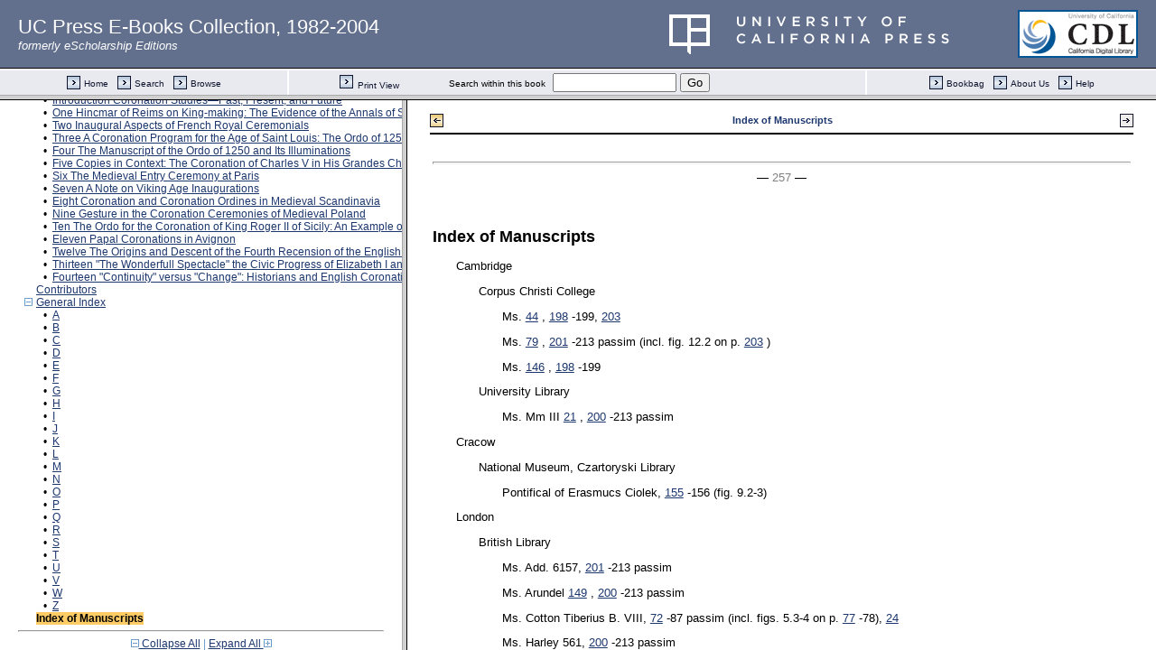

--- FILE ---
content_type: text/html;charset=UTF-8
request_url: https://publishing.cdlib.org/ucpressebooks/view?docId=ft367nb2f3&chunk.id=d0e18836&toc.depth=100&toc.id=&brand=ucpress
body_size: 1671
content:

<!DOCTYPE html
  PUBLIC "-//W3C//DTD XHTML 1.0 Frameset//EN" "http://www.w3.org/TR/xhtml1/DTD/xhtml1-frameset.dtd">
<html xmlns="http://www.w3.org/1999/xhtml" xml:lang="en" lang="en"><head><meta http-equiv="Content-Type" content="text/html; charset=UTF-8; charset=UTF-8" /><title>Coronations</title><script>
                  (function(i,s,o,g,r,a,m){i['GoogleAnalyticsObject']=r;i[r]=i[r]||function(){
                  (i[r].q=i[r].q||[]).push(arguments)},i[r].l=1*new Date();a=s.createElement(o),
                  m=s.getElementsByTagName(o)[0];a.async=1;a.src=g;m.parentNode.insertBefore(a,m)
                   })(window,document,'script','//www.google-analytics.com/analytics.js','ga');
 
                  ga('create', 'UA-70936315-1', 'auto');
                  ga('send', 'pageview');
               </script></head><frameset rows="105,*"><frame frameborder="1" scrolling="no" title="Navigation Bar" name="bbar" src="https://publishing.cdlib.org/ucpressebooks/view?docId=ft367nb2f3&amp;doc.view=bbar&amp;chunk.id=d0e18836&amp;toc.depth=100&amp;brand=ucpress" /><frameset cols="35%,65%"><frame frameborder="1" title="Table of Contents" name="toc" src="https://publishing.cdlib.org/ucpressebooks/view?docId=ft367nb2f3&amp;doc.view=toc&amp;chunk.id=d0e18836&amp;toc.depth=100&amp;toc.id=0&amp;brand=ucpress#X" /><frame frameborder="1" title="Content" name="content" src="https://publishing.cdlib.org/ucpressebooks/view?docId=ft367nb2f3&amp;doc.view=content&amp;chunk.id=d0e18836&amp;toc.depth=100&amp;anchor.id=0&amp;brand=ucpress" /></frameset><noframes><body><h1>Sorry, your browser doesn't support frames...</h1></body></noframes></frameset></html>

--- FILE ---
content_type: text/html;charset=UTF-8
request_url: https://publishing.cdlib.org/ucpressebooks/view?docId=ft367nb2f3&doc.view=toc&chunk.id=d0e18836&toc.depth=100&toc.id=0&brand=ucpress
body_size: 40035
content:

<!DOCTYPE html
  PUBLIC "-//W3C//DTD XHTML 1.0 Transitional//EN" "http://www.w3.org/TR/xhtml1/DTD/xhtml1-transitional.dtd">
<html xmlns="http://www.w3.org/1999/xhtml" xml:lang="en" lang="en"><head><meta http-equiv="Content-Type" content="text/html; charset=UTF-8; charset=UTF-8" /><title>Coronations</title><link href="css/eschol/escholarship-combined.css" rel="stylesheet" type="text/css" /></head><body><div class="toc"><table xmlns:xtf="http://cdlib.org/xtf"><tr><td height="25"><b><a class="booktitle" href="https://publishing.cdlib.org/ucpressebooks/view?docId=ft367nb2f3;brand=ucpress" target="_top">Coronations</a></b></td></tr></table><hr xmlns:xtf="http://cdlib.org/xtf" /><table xmlns:xtf="http://cdlib.org/xtf" border="0" cellpadding="0" cellspacing="0" width="820"><tr><td width="1"> </td><td width="15"> </td><td align="left" valign="top" width="700"><a href="https://publishing.cdlib.org/ucpressebooks/view?docId=ft367nb2f3&amp;chunk.id=d0e27&amp;toc.depth=100&amp;toc.id=&amp;brand=ucpress" target="_top">Preface</a></td></tr></table><br xmlns:xtf="http://cdlib.org/xtf" /><table xmlns:xtf="http://cdlib.org/xtf" border="0" cellpadding="0" cellspacing="0" width="820"><tr><td width="1"> </td><td width="15"> </td><td align="left" valign="top" width="700"><a href="https://publishing.cdlib.org/ucpressebooks/view?docId=ft367nb2f3&amp;chunk.id=d0e63&amp;toc.depth=100&amp;toc.id=&amp;brand=ucpress" target="_top">Introduction  Coronation Studies—Past, Present, and Future</a></td></tr></table><table xmlns:xtf="http://cdlib.org/xtf" border="0" cellpadding="0" cellspacing="0" width="820"><tr><td width="1"> </td><td width="15" align="center"><a href="https://publishing.cdlib.org/ucpressebooks/view?docId=ft367nb2f3&amp;chunk.id=d0e18836&amp;toc.id=&amp;brand=ucpress" target="_top"><img src="https://publishing.cdlib.org/ucpressebooks/icons/eschol/i_colpse.gif" border="0" alt="collapse section" /></a></td><td align="left" valign="top" width="700"><a href="https://publishing.cdlib.org/ucpressebooks/view?docId=ft367nb2f3&amp;chunk.id=d0e703&amp;toc.depth=100&amp;toc.id=d0e703&amp;brand=ucpress" target="_top">One  Hincmar of Reims on King-making: The Evidence of the Annals of St. Bertin, 861–882</a></td></tr></table><table xmlns:xtf="http://cdlib.org/xtf" border="0" cellpadding="0" cellspacing="0" width="820"><tr><td width="20"> </td><td width="15" align="center">•</td><td align="left" valign="top" width="700"><a href="https://publishing.cdlib.org/ucpressebooks/view?docId=ft367nb2f3&amp;chunk.id=d0e825&amp;toc.depth=100&amp;toc.id=d0e703&amp;brand=ucpress" target="_top">The Attempted Setting Up of Carloman as King in 873</a></td></tr></table><table xmlns:xtf="http://cdlib.org/xtf" border="0" cellpadding="0" cellspacing="0" width="820"><tr><td width="20"> </td><td width="15" align="center">•</td><td align="left" valign="top" width="700"><a href="https://publishing.cdlib.org/ucpressebooks/view?docId=ft367nb2f3&amp;chunk.id=d0e872&amp;toc.depth=100&amp;toc.id=d0e703&amp;brand=ucpress" target="_top">The Royal Consecrations of Louis III and Carloman</a></td></tr></table><table xmlns:xtf="http://cdlib.org/xtf" border="0" cellpadding="0" cellspacing="0" width="820"><tr><td width="20"> </td><td width="15" align="center">•</td><td align="left" valign="top" width="700"><a href="https://publishing.cdlib.org/ucpressebooks/view?docId=ft367nb2f3&amp;chunk.id=d0e908&amp;toc.depth=100&amp;toc.id=d0e703&amp;brand=ucpress" target="_top">Boso's Consecration, 879</a></td></tr></table><table xmlns:xtf="http://cdlib.org/xtf" border="0" cellpadding="0" cellspacing="0" width="820"><tr><td width="20"> </td><td width="15" align="center">•</td><td align="left" valign="top" width="700"><a href="https://publishing.cdlib.org/ucpressebooks/view?docId=ft367nb2f3&amp;chunk.id=d0e937&amp;toc.depth=100&amp;toc.id=d0e703&amp;brand=ucpress" target="_top">The King-Making of Charles the Bald in Lotharingia, 869</a></td></tr></table><table xmlns:xtf="http://cdlib.org/xtf" border="0" cellpadding="0" cellspacing="0" width="820"><tr><td width="20"> </td><td width="15" align="center">•</td><td align="left" valign="top" width="700"><a href="https://publishing.cdlib.org/ucpressebooks/view?docId=ft367nb2f3&amp;chunk.id=d0e1530&amp;toc.depth=100&amp;toc.id=d0e703&amp;brand=ucpress" target="_top">Appendix</a></td></tr></table><table xmlns:xtf="http://cdlib.org/xtf" border="0" cellpadding="0" cellspacing="0" width="820"><tr><td width="1"> </td><td width="15" align="center"><a href="https://publishing.cdlib.org/ucpressebooks/view?docId=ft367nb2f3&amp;chunk.id=d0e18836&amp;toc.id=&amp;brand=ucpress" target="_top"><img src="https://publishing.cdlib.org/ucpressebooks/icons/eschol/i_colpse.gif" border="0" alt="collapse section" /></a></td><td align="left" valign="top" width="700"><a href="https://publishing.cdlib.org/ucpressebooks/view?docId=ft367nb2f3&amp;chunk.id=d0e1601&amp;toc.depth=100&amp;toc.id=d0e1601&amp;brand=ucpress" target="_top">Two  Inaugural Aspects of French Royal Ceremonials</a></td></tr></table><table xmlns:xtf="http://cdlib.org/xtf" border="0" cellpadding="0" cellspacing="0" width="820"><tr><td width="20"> </td><td width="15" align="center">•</td><td align="left" valign="top" width="700"><a href="https://publishing.cdlib.org/ucpressebooks/view?docId=ft367nb2f3&amp;chunk.id=d0e1633&amp;toc.depth=100&amp;toc.id=d0e1601&amp;brand=ucpress" target="_top">Coronation</a></td></tr></table><table xmlns:xtf="http://cdlib.org/xtf" border="0" cellpadding="0" cellspacing="0" width="820"><tr><td width="20"> </td><td width="15" align="center">•</td><td align="left" valign="top" width="700"><a href="https://publishing.cdlib.org/ucpressebooks/view?docId=ft367nb2f3&amp;chunk.id=d0e1675&amp;toc.depth=100&amp;toc.id=d0e1601&amp;brand=ucpress" target="_top">Funeral</a></td></tr></table><table xmlns:xtf="http://cdlib.org/xtf" border="0" cellpadding="0" cellspacing="0" width="820"><tr><td width="20"> </td><td width="15" align="center">•</td><td align="left" valign="top" width="700"><a href="https://publishing.cdlib.org/ucpressebooks/view?docId=ft367nb2f3&amp;chunk.id=d0e1733&amp;toc.depth=100&amp;toc.id=d0e1601&amp;brand=ucpress" target="_top">Entrée</a></td></tr></table><table xmlns:xtf="http://cdlib.org/xtf" border="0" cellpadding="0" cellspacing="0" width="820"><tr><td width="20"> </td><td width="15" align="center">•</td><td align="left" valign="top" width="700"><a href="https://publishing.cdlib.org/ucpressebooks/view?docId=ft367nb2f3&amp;chunk.id=d0e1766&amp;toc.depth=100&amp;toc.id=d0e1601&amp;brand=ucpress" target="_top">Lit De Justice</a></td></tr></table><table xmlns:xtf="http://cdlib.org/xtf" border="0" cellpadding="0" cellspacing="0" width="820"><tr><td width="1"> </td><td width="15"> </td><td align="left" valign="top" width="700"><a href="https://publishing.cdlib.org/ucpressebooks/view?docId=ft367nb2f3&amp;chunk.id=d0e1964&amp;toc.depth=100&amp;toc.id=&amp;brand=ucpress" target="_top">Three  A Coronation Program for the Age of Saint Louis: The Ordo of 1250</a></td></tr></table><table xmlns:xtf="http://cdlib.org/xtf" border="0" cellpadding="0" cellspacing="0" width="820"><tr><td width="1"> </td><td width="15"> </td><td align="left" valign="top" width="700"><a href="https://publishing.cdlib.org/ucpressebooks/view?docId=ft367nb2f3&amp;chunk.id=d0e2362&amp;toc.depth=100&amp;toc.id=&amp;brand=ucpress" target="_top">Four  The Manuscript of the Ordo of 1250 and Its Illuminations</a></td></tr></table><table xmlns:xtf="http://cdlib.org/xtf" border="0" cellpadding="0" cellspacing="0" width="820"><tr><td width="1"> </td><td width="15"> </td><td align="left" valign="top" width="700"><a href="https://publishing.cdlib.org/ucpressebooks/view?docId=ft367nb2f3&amp;chunk.id=d0e2652&amp;toc.depth=100&amp;toc.id=&amp;brand=ucpress" target="_top">Five  Copies in Context: The Coronation of Charles V in His Grandes Chroniques de France</a></td></tr></table><table xmlns:xtf="http://cdlib.org/xtf" border="0" cellpadding="0" cellspacing="0" width="820"><tr><td width="1"> </td><td width="15" align="center"><a href="https://publishing.cdlib.org/ucpressebooks/view?docId=ft367nb2f3&amp;chunk.id=d0e18836&amp;toc.id=&amp;brand=ucpress" target="_top"><img src="https://publishing.cdlib.org/ucpressebooks/icons/eschol/i_colpse.gif" border="0" alt="collapse section" /></a></td><td align="left" valign="top" width="700"><a href="https://publishing.cdlib.org/ucpressebooks/view?docId=ft367nb2f3&amp;chunk.id=d0e3334&amp;toc.depth=100&amp;toc.id=d0e3334&amp;brand=ucpress" target="_top">Six  The Medieval Entry Ceremony at Paris</a></td></tr></table><table xmlns:xtf="http://cdlib.org/xtf" border="0" cellpadding="0" cellspacing="0" width="820"><tr><td width="20"> </td><td width="15" align="center">•</td><td align="left" valign="top" width="700"><a href="https://publishing.cdlib.org/ucpressebooks/view?docId=ft367nb2f3&amp;chunk.id=d0e4617&amp;toc.depth=100&amp;toc.id=d0e3334&amp;brand=ucpress" target="_top">Ceremonial and Symbols</a></td></tr></table><table xmlns:xtf="http://cdlib.org/xtf" border="0" cellpadding="0" cellspacing="0" width="820"><tr><td width="20"> </td><td width="15" align="center">•</td><td align="left" valign="top" width="700"><a href="https://publishing.cdlib.org/ucpressebooks/view?docId=ft367nb2f3&amp;chunk.id=d0e5328&amp;toc.depth=100&amp;toc.id=d0e3334&amp;brand=ucpress" target="_top">The Entry Ceremony and Medieval Constitutionalism</a></td></tr></table><table xmlns:xtf="http://cdlib.org/xtf" border="0" cellpadding="0" cellspacing="0" width="820"><tr><td width="1"> </td><td width="15"> </td><td align="left" valign="top" width="700"><a href="https://publishing.cdlib.org/ucpressebooks/view?docId=ft367nb2f3&amp;chunk.id=d0e5872&amp;toc.depth=100&amp;toc.id=&amp;brand=ucpress" target="_top">Seven  A Note on Viking Age Inaugurations</a></td></tr></table><table xmlns:xtf="http://cdlib.org/xtf" border="0" cellpadding="0" cellspacing="0" width="820"><tr><td width="1"> </td><td width="15" align="center"><a href="https://publishing.cdlib.org/ucpressebooks/view?docId=ft367nb2f3&amp;chunk.id=d0e18836&amp;toc.id=&amp;brand=ucpress" target="_top"><img src="https://publishing.cdlib.org/ucpressebooks/icons/eschol/i_colpse.gif" border="0" alt="collapse section" /></a></td><td align="left" valign="top" width="700"><a href="https://publishing.cdlib.org/ucpressebooks/view?docId=ft367nb2f3&amp;chunk.id=d0e6143&amp;toc.depth=100&amp;toc.id=d0e6143&amp;brand=ucpress" target="_top">Eight  Coronation and Coronation Ordines in Medieval Scandinavia</a></td></tr></table><table xmlns:xtf="http://cdlib.org/xtf" border="0" cellpadding="0" cellspacing="0" width="820"><tr><td width="20"> </td><td width="15" align="center">•</td><td align="left" valign="top" width="700"><a href="https://publishing.cdlib.org/ucpressebooks/view?docId=ft367nb2f3&amp;chunk.id=d0e6163&amp;toc.depth=100&amp;toc.id=d0e6143&amp;brand=ucpress" target="_top">Norway</a></td></tr></table><table xmlns:xtf="http://cdlib.org/xtf" border="0" cellpadding="0" cellspacing="0" width="820"><tr><td width="20"> </td><td width="15" align="center">•</td><td align="left" valign="top" width="700"><a href="https://publishing.cdlib.org/ucpressebooks/view?docId=ft367nb2f3&amp;chunk.id=d0e6376&amp;toc.depth=100&amp;toc.id=d0e6143&amp;brand=ucpress" target="_top">Denmark</a></td></tr></table><table xmlns:xtf="http://cdlib.org/xtf" border="0" cellpadding="0" cellspacing="0" width="820"><tr><td width="20"> </td><td width="15" align="center">•</td><td align="left" valign="top" width="700"><a href="https://publishing.cdlib.org/ucpressebooks/view?docId=ft367nb2f3&amp;chunk.id=d0e6695&amp;toc.depth=100&amp;toc.id=d0e6143&amp;brand=ucpress" target="_top">Sweden</a></td></tr></table><table xmlns:xtf="http://cdlib.org/xtf" border="0" cellpadding="0" cellspacing="0" width="820"><tr><td width="20"> </td><td width="15" align="center">•</td><td align="left" valign="top" width="700"><a href="https://publishing.cdlib.org/ucpressebooks/view?docId=ft367nb2f3&amp;chunk.id=d0e6898&amp;toc.depth=100&amp;toc.id=d0e6143&amp;brand=ucpress" target="_top">Summary</a></td></tr></table><table xmlns:xtf="http://cdlib.org/xtf" border="0" cellpadding="0" cellspacing="0" width="820"><tr><td width="1"> </td><td width="15"> </td><td align="left" valign="top" width="700"><a href="https://publishing.cdlib.org/ucpressebooks/view?docId=ft367nb2f3&amp;chunk.id=d0e7775&amp;toc.depth=100&amp;toc.id=&amp;brand=ucpress" target="_top">Nine  Gesture in the Coronation Ceremonies of Medieval Poland</a></td></tr></table><table xmlns:xtf="http://cdlib.org/xtf" border="0" cellpadding="0" cellspacing="0" width="820"><tr><td width="1"> </td><td width="15" align="center"><a href="https://publishing.cdlib.org/ucpressebooks/view?docId=ft367nb2f3&amp;chunk.id=d0e18836&amp;toc.id=&amp;brand=ucpress" target="_top"><img src="https://publishing.cdlib.org/ucpressebooks/icons/eschol/i_colpse.gif" border="0" alt="collapse section" /></a></td><td align="left" valign="top" width="700"><a href="https://publishing.cdlib.org/ucpressebooks/view?docId=ft367nb2f3&amp;chunk.id=d0e8191&amp;toc.depth=100&amp;toc.id=d0e8191&amp;brand=ucpress" target="_top">Ten  The Ordo for the Coronation of King Roger II of Sicily: An Example of Dating from Internal Evidence</a></td></tr></table><table xmlns:xtf="http://cdlib.org/xtf" border="0" cellpadding="0" cellspacing="0" width="820"><tr><td width="20"> </td><td width="15" align="center">•</td><td align="left" valign="top" width="700"><a href="https://publishing.cdlib.org/ucpressebooks/view?docId=ft367nb2f3&amp;chunk.id=d0e8200&amp;toc.depth=100&amp;toc.id=d0e8191&amp;brand=ucpress" target="_top">The Manuscripts</a></td></tr></table><table xmlns:xtf="http://cdlib.org/xtf" border="0" cellpadding="0" cellspacing="0" width="820"><tr><td width="20"> </td><td width="15" align="center">•</td><td align="left" valign="top" width="700"><a href="https://publishing.cdlib.org/ucpressebooks/view?docId=ft367nb2f3&amp;chunk.id=d0e8287&amp;toc.depth=100&amp;toc.id=d0e8191&amp;brand=ucpress" target="_top">The Ordo</a></td></tr></table><table xmlns:xtf="http://cdlib.org/xtf" border="0" cellpadding="0" cellspacing="0" width="820"><tr><td width="20"> </td><td width="15" align="center">•</td><td align="left" valign="top" width="700"><a href="https://publishing.cdlib.org/ucpressebooks/view?docId=ft367nb2f3&amp;chunk.id=d0e8357&amp;toc.depth=100&amp;toc.id=d0e8191&amp;brand=ucpress" target="_top">The Edition</a></td></tr></table><table xmlns:xtf="http://cdlib.org/xtf" border="0" cellpadding="0" cellspacing="0" width="820"><tr><td width="20"> </td><td width="15" align="center"><a href="https://publishing.cdlib.org/ucpressebooks/view?docId=ft367nb2f3&amp;chunk.id=d0e18836&amp;toc.id=d0e8191&amp;brand=ucpress" target="_top"><img src="https://publishing.cdlib.org/ucpressebooks/icons/eschol/i_colpse.gif" border="0" alt="collapse section" /></a></td><td align="left" valign="top" width="700"><a href="https://publishing.cdlib.org/ucpressebooks/view?docId=ft367nb2f3&amp;chunk.id=d0e8500&amp;toc.depth=100&amp;toc.id=d0e8500&amp;brand=ucpress" target="_top">Appendix</a></td></tr></table><table xmlns:xtf="http://cdlib.org/xtf" border="0" cellpadding="0" cellspacing="0" width="820"><tr><td width="40"> </td><td width="15" align="center">•</td><td align="left" valign="top" width="700"><a href="https://publishing.cdlib.org/ucpressebooks/view?docId=ft367nb2f3&amp;chunk.id=d0e8503&amp;toc.depth=100&amp;toc.id=d0e8500&amp;brand=ucpress" target="_top">Incipit Ordo Ad Regema Benedicendum, Quando Novus A Clero Et Populo Sublimaturb In Regnum.</a></td></tr></table><table xmlns:xtf="http://cdlib.org/xtf" border="0" cellpadding="0" cellspacing="0" width="820"><tr><td width="1"> </td><td width="15"> </td><td align="left" valign="top" width="700"><a href="https://publishing.cdlib.org/ucpressebooks/view?docId=ft367nb2f3&amp;chunk.id=d0e9522&amp;toc.depth=100&amp;toc.id=&amp;brand=ucpress" target="_top">Eleven  Papal Coronations in Avignon</a></td></tr></table><table xmlns:xtf="http://cdlib.org/xtf" border="0" cellpadding="0" cellspacing="0" width="820"><tr><td width="1"> </td><td width="15" align="center"><a href="https://publishing.cdlib.org/ucpressebooks/view?docId=ft367nb2f3&amp;chunk.id=d0e18836&amp;toc.id=&amp;brand=ucpress" target="_top"><img src="https://publishing.cdlib.org/ucpressebooks/icons/eschol/i_colpse.gif" border="0" alt="collapse section" /></a></td><td align="left" valign="top" width="700"><a href="https://publishing.cdlib.org/ucpressebooks/view?docId=ft367nb2f3&amp;chunk.id=d0e10405&amp;toc.depth=100&amp;toc.id=d0e10405&amp;brand=ucpress" target="_top">Twelve  The Origins and Descent of the Fourth Recension of the English Coronation</a></td></tr></table><table xmlns:xtf="http://cdlib.org/xtf" border="0" cellpadding="0" cellspacing="0" width="820"><tr><td width="20"> </td><td width="15" align="center">•</td><td align="left" valign="top" width="700"><a href="https://publishing.cdlib.org/ucpressebooks/view?docId=ft367nb2f3&amp;chunk.id=d0e10670&amp;toc.depth=100&amp;toc.id=d0e10405&amp;brand=ucpress" target="_top">Recension I</a></td></tr></table><table xmlns:xtf="http://cdlib.org/xtf" border="0" cellpadding="0" cellspacing="0" width="820"><tr><td width="20"> </td><td width="15" align="center">•</td><td align="left" valign="top" width="700"><a href="https://publishing.cdlib.org/ucpressebooks/view?docId=ft367nb2f3&amp;chunk.id=d0e10681&amp;toc.depth=100&amp;toc.id=d0e10405&amp;brand=ucpress" target="_top">Recension II</a></td></tr></table><table xmlns:xtf="http://cdlib.org/xtf" border="0" cellpadding="0" cellspacing="0" width="820"><tr><td width="20"> </td><td width="15" align="center">•</td><td align="left" valign="top" width="700"><a href="https://publishing.cdlib.org/ucpressebooks/view?docId=ft367nb2f3&amp;chunk.id=d0e10713&amp;toc.depth=100&amp;toc.id=d0e10405&amp;brand=ucpress" target="_top">Recension III</a></td></tr></table><table xmlns:xtf="http://cdlib.org/xtf" border="0" cellpadding="0" cellspacing="0" width="820"><tr><td width="20"> </td><td width="15" align="center">•</td><td align="left" valign="top" width="700"><a href="https://publishing.cdlib.org/ucpressebooks/view?docId=ft367nb2f3&amp;chunk.id=d0e10757&amp;toc.depth=100&amp;toc.id=d0e10405&amp;brand=ucpress" target="_top">Recension IV</a></td></tr></table><table xmlns:xtf="http://cdlib.org/xtf" border="0" cellpadding="0" cellspacing="0" width="820"><tr><td width="1"> </td><td width="15"> </td><td align="left" valign="top" width="700"><a href="https://publishing.cdlib.org/ucpressebooks/view?docId=ft367nb2f3&amp;chunk.id=d0e12844&amp;toc.depth=100&amp;toc.id=&amp;brand=ucpress" target="_top">Thirteen  "The Wonderfull Spectacle" the Civic Progress of Elizabeth I and the Troublesome Coronation</a></td></tr></table><table xmlns:xtf="http://cdlib.org/xtf" border="0" cellpadding="0" cellspacing="0" width="820"><tr><td width="1"> </td><td width="15" align="center"><a href="https://publishing.cdlib.org/ucpressebooks/view?docId=ft367nb2f3&amp;chunk.id=d0e18836&amp;toc.id=&amp;brand=ucpress" target="_top"><img src="https://publishing.cdlib.org/ucpressebooks/icons/eschol/i_colpse.gif" border="0" alt="collapse section" /></a></td><td align="left" valign="top" width="700"><a href="https://publishing.cdlib.org/ucpressebooks/view?docId=ft367nb2f3&amp;chunk.id=d0e13274&amp;toc.depth=100&amp;toc.id=d0e13274&amp;brand=ucpress" target="_top">Fourteen  "Continuity" versus "Change": Historians and English Coronations of the Medieval and Early Modern Periods</a></td></tr></table><table xmlns:xtf="http://cdlib.org/xtf" border="0" cellpadding="0" cellspacing="0" width="820"><tr><td width="20"> </td><td width="15" align="center">•</td><td align="left" valign="top" width="700"><a href="https://publishing.cdlib.org/ucpressebooks/view?docId=ft367nb2f3&amp;chunk.id=d0e13283&amp;toc.depth=100&amp;toc.id=d0e13274&amp;brand=ucpress" target="_top">The Henry Bradshaw Circle</a></td></tr></table><table xmlns:xtf="http://cdlib.org/xtf" border="0" cellpadding="0" cellspacing="0" width="820"><tr><td width="20"> </td><td width="15" align="center">•</td><td align="left" valign="top" width="700"><a href="https://publishing.cdlib.org/ucpressebooks/view?docId=ft367nb2f3&amp;chunk.id=d0e13431&amp;toc.depth=100&amp;toc.id=d0e13274&amp;brand=ucpress" target="_top">The Coronation and Kingship</a></td></tr></table><table xmlns:xtf="http://cdlib.org/xtf" border="0" cellpadding="0" cellspacing="0" width="820"><tr><td width="20"> </td><td width="15" align="center">•</td><td align="left" valign="top" width="700"><a href="https://publishing.cdlib.org/ucpressebooks/view?docId=ft367nb2f3&amp;chunk.id=d0e13491&amp;toc.depth=100&amp;toc.id=d0e13274&amp;brand=ucpress" target="_top">The Coronation and Legitimation</a></td></tr></table><br xmlns:xtf="http://cdlib.org/xtf" /><table xmlns:xtf="http://cdlib.org/xtf" border="0" cellpadding="0" cellspacing="0" width="820"><tr><td width="1"> </td><td width="15" align="center"><a href="https://publishing.cdlib.org/ucpressebooks/view?docId=ft367nb2f3&amp;chunk.id=d0e18836&amp;toc.id=&amp;brand=ucpress" target="_top"><img src="https://publishing.cdlib.org/ucpressebooks/icons/eschol/i_colpse.gif" border="0" alt="collapse section" /></a></td><td align="left" valign="top" width="700"><a href="https://publishing.cdlib.org/ucpressebooks/view?docId=ft367nb2f3&amp;chunk.id=endnotes&amp;toc.depth=100&amp;toc.id=endnotes&amp;brand=ucpress" target="_top">Notes</a></td></tr></table><table xmlns:xtf="http://cdlib.org/xtf" border="0" cellpadding="0" cellspacing="0" width="820"><tr><td width="20"> </td><td width="15" align="center">•</td><td align="left" valign="top" width="700"><a href="https://publishing.cdlib.org/ucpressebooks/view?docId=ft367nb2f3&amp;chunk.id=nsd0e63&amp;toc.depth=100&amp;toc.id=endnotes&amp;brand=ucpress" target="_top">Introduction Coronation Studies—Past, Present, and Future</a></td></tr></table><table xmlns:xtf="http://cdlib.org/xtf" border="0" cellpadding="0" cellspacing="0" width="820"><tr><td width="20"> </td><td width="15" align="center">•</td><td align="left" valign="top" width="700"><a href="https://publishing.cdlib.org/ucpressebooks/view?docId=ft367nb2f3&amp;chunk.id=nsd0e703&amp;toc.depth=100&amp;toc.id=endnotes&amp;brand=ucpress" target="_top">One Hincmar of Reims on King-making: The Evidence of the Annals of St. Bertin, 861–882</a></td></tr></table><table xmlns:xtf="http://cdlib.org/xtf" border="0" cellpadding="0" cellspacing="0" width="820"><tr><td width="20"> </td><td width="15" align="center">•</td><td align="left" valign="top" width="700"><a href="https://publishing.cdlib.org/ucpressebooks/view?docId=ft367nb2f3&amp;chunk.id=nsd0e1601&amp;toc.depth=100&amp;toc.id=endnotes&amp;brand=ucpress" target="_top">Two Inaugural Aspects of French Royal Ceremonials</a></td></tr></table><table xmlns:xtf="http://cdlib.org/xtf" border="0" cellpadding="0" cellspacing="0" width="820"><tr><td width="20"> </td><td width="15" align="center">•</td><td align="left" valign="top" width="700"><a href="https://publishing.cdlib.org/ucpressebooks/view?docId=ft367nb2f3&amp;chunk.id=nsd0e1964&amp;toc.depth=100&amp;toc.id=endnotes&amp;brand=ucpress" target="_top">Three A Coronation Program for the Age of Saint Louis: The Ordo of 1250</a></td></tr></table><table xmlns:xtf="http://cdlib.org/xtf" border="0" cellpadding="0" cellspacing="0" width="820"><tr><td width="20"> </td><td width="15" align="center">•</td><td align="left" valign="top" width="700"><a href="https://publishing.cdlib.org/ucpressebooks/view?docId=ft367nb2f3&amp;chunk.id=nsd0e2362&amp;toc.depth=100&amp;toc.id=endnotes&amp;brand=ucpress" target="_top">Four The Manuscript of the Ordo of 1250 and Its Illuminations</a></td></tr></table><table xmlns:xtf="http://cdlib.org/xtf" border="0" cellpadding="0" cellspacing="0" width="820"><tr><td width="20"> </td><td width="15" align="center">•</td><td align="left" valign="top" width="700"><a href="https://publishing.cdlib.org/ucpressebooks/view?docId=ft367nb2f3&amp;chunk.id=nsd0e2652&amp;toc.depth=100&amp;toc.id=endnotes&amp;brand=ucpress" target="_top">Five Copies in Context: The Coronation of Charles V in His Grandes Chroniques de France</a></td></tr></table><table xmlns:xtf="http://cdlib.org/xtf" border="0" cellpadding="0" cellspacing="0" width="820"><tr><td width="20"> </td><td width="15" align="center">•</td><td align="left" valign="top" width="700"><a href="https://publishing.cdlib.org/ucpressebooks/view?docId=ft367nb2f3&amp;chunk.id=nsd0e3334&amp;toc.depth=100&amp;toc.id=endnotes&amp;brand=ucpress" target="_top">Six The Medieval Entry Ceremony at Paris</a></td></tr></table><table xmlns:xtf="http://cdlib.org/xtf" border="0" cellpadding="0" cellspacing="0" width="820"><tr><td width="20"> </td><td width="15" align="center">•</td><td align="left" valign="top" width="700"><a href="https://publishing.cdlib.org/ucpressebooks/view?docId=ft367nb2f3&amp;chunk.id=nsd0e5872&amp;toc.depth=100&amp;toc.id=endnotes&amp;brand=ucpress" target="_top">Seven A Note on Viking Age Inaugurations</a></td></tr></table><table xmlns:xtf="http://cdlib.org/xtf" border="0" cellpadding="0" cellspacing="0" width="820"><tr><td width="20"> </td><td width="15" align="center">•</td><td align="left" valign="top" width="700"><a href="https://publishing.cdlib.org/ucpressebooks/view?docId=ft367nb2f3&amp;chunk.id=nsd0e6143&amp;toc.depth=100&amp;toc.id=endnotes&amp;brand=ucpress" target="_top">Eight Coronation and Coronation Ordines in Medieval Scandinavia</a></td></tr></table><table xmlns:xtf="http://cdlib.org/xtf" border="0" cellpadding="0" cellspacing="0" width="820"><tr><td width="20"> </td><td width="15" align="center">•</td><td align="left" valign="top" width="700"><a href="https://publishing.cdlib.org/ucpressebooks/view?docId=ft367nb2f3&amp;chunk.id=nsd0e7775&amp;toc.depth=100&amp;toc.id=endnotes&amp;brand=ucpress" target="_top">Nine Gesture in the Coronation Ceremonies of Medieval Poland</a></td></tr></table><table xmlns:xtf="http://cdlib.org/xtf" border="0" cellpadding="0" cellspacing="0" width="820"><tr><td width="20"> </td><td width="15" align="center">•</td><td align="left" valign="top" width="700"><a href="https://publishing.cdlib.org/ucpressebooks/view?docId=ft367nb2f3&amp;chunk.id=nsd0e8191&amp;toc.depth=100&amp;toc.id=endnotes&amp;brand=ucpress" target="_top">Ten The Ordo for the Coronation of King Roger II of Sicily: An Example of Dating from Internal Evidence</a></td></tr></table><table xmlns:xtf="http://cdlib.org/xtf" border="0" cellpadding="0" cellspacing="0" width="820"><tr><td width="20"> </td><td width="15" align="center">•</td><td align="left" valign="top" width="700"><a href="https://publishing.cdlib.org/ucpressebooks/view?docId=ft367nb2f3&amp;chunk.id=nsd0e9522&amp;toc.depth=100&amp;toc.id=endnotes&amp;brand=ucpress" target="_top">Eleven Papal Coronations in Avignon</a></td></tr></table><table xmlns:xtf="http://cdlib.org/xtf" border="0" cellpadding="0" cellspacing="0" width="820"><tr><td width="20"> </td><td width="15" align="center">•</td><td align="left" valign="top" width="700"><a href="https://publishing.cdlib.org/ucpressebooks/view?docId=ft367nb2f3&amp;chunk.id=nsd0e10405&amp;toc.depth=100&amp;toc.id=endnotes&amp;brand=ucpress" target="_top">Twelve The Origins and Descent of the Fourth Recension of the English Coronation</a></td></tr></table><table xmlns:xtf="http://cdlib.org/xtf" border="0" cellpadding="0" cellspacing="0" width="820"><tr><td width="20"> </td><td width="15" align="center">•</td><td align="left" valign="top" width="700"><a href="https://publishing.cdlib.org/ucpressebooks/view?docId=ft367nb2f3&amp;chunk.id=nsd0e12844&amp;toc.depth=100&amp;toc.id=endnotes&amp;brand=ucpress" target="_top">Thirteen "The Wonderfull Spectacle" the Civic Progress of Elizabeth I and the Troublesome Coronation</a></td></tr></table><table xmlns:xtf="http://cdlib.org/xtf" border="0" cellpadding="0" cellspacing="0" width="820"><tr><td width="20"> </td><td width="15" align="center">•</td><td align="left" valign="top" width="700"><a href="https://publishing.cdlib.org/ucpressebooks/view?docId=ft367nb2f3&amp;chunk.id=nsd0e13274&amp;toc.depth=100&amp;toc.id=endnotes&amp;brand=ucpress" target="_top">Fourteen "Continuity" versus "Change": Historians and English Coronations of the Medieval and Early Modern Periods</a></td></tr></table><table xmlns:xtf="http://cdlib.org/xtf" border="0" cellpadding="0" cellspacing="0" width="820"><tr><td width="1"> </td><td width="15"> </td><td align="left" valign="top" width="700"><a href="https://publishing.cdlib.org/ucpressebooks/view?docId=ft367nb2f3&amp;chunk.id=d0e13749&amp;toc.depth=100&amp;toc.id=&amp;brand=ucpress" target="_top">Contributors</a></td></tr></table><table xmlns:xtf="http://cdlib.org/xtf" border="0" cellpadding="0" cellspacing="0" width="820"><tr><td width="1"> </td><td width="15" align="center"><a href="https://publishing.cdlib.org/ucpressebooks/view?docId=ft367nb2f3&amp;chunk.id=d0e18836&amp;toc.id=&amp;brand=ucpress" target="_top"><img src="https://publishing.cdlib.org/ucpressebooks/icons/eschol/i_colpse.gif" border="0" alt="collapse section" /></a></td><td align="left" valign="top" width="700"><a href="https://publishing.cdlib.org/ucpressebooks/view?docId=ft367nb2f3&amp;chunk.id=d0e13814&amp;toc.depth=100&amp;toc.id=d0e13814&amp;brand=ucpress" target="_top">General Index</a></td></tr></table><table xmlns:xtf="http://cdlib.org/xtf" border="0" cellpadding="0" cellspacing="0" width="820"><tr><td width="20"> </td><td width="15" align="center">•</td><td align="left" valign="top" width="700"><a href="https://publishing.cdlib.org/ucpressebooks/view?docId=ft367nb2f3&amp;chunk.id=d0e13817&amp;toc.depth=100&amp;toc.id=d0e13814&amp;brand=ucpress" target="_top">A</a></td></tr></table><table xmlns:xtf="http://cdlib.org/xtf" border="0" cellpadding="0" cellspacing="0" width="820"><tr><td width="20"> </td><td width="15" align="center">•</td><td align="left" valign="top" width="700"><a href="https://publishing.cdlib.org/ucpressebooks/view?docId=ft367nb2f3&amp;chunk.id=d0e14064&amp;toc.depth=100&amp;toc.id=d0e13814&amp;brand=ucpress" target="_top">B</a></td></tr></table><table xmlns:xtf="http://cdlib.org/xtf" border="0" cellpadding="0" cellspacing="0" width="820"><tr><td width="20"> </td><td width="15" align="center">•</td><td align="left" valign="top" width="700"><a href="https://publishing.cdlib.org/ucpressebooks/view?docId=ft367nb2f3&amp;chunk.id=d0e14368&amp;toc.depth=100&amp;toc.id=d0e13814&amp;brand=ucpress" target="_top">C</a></td></tr></table><table xmlns:xtf="http://cdlib.org/xtf" border="0" cellpadding="0" cellspacing="0" width="820"><tr><td width="20"> </td><td width="15" align="center">•</td><td align="left" valign="top" width="700"><a href="https://publishing.cdlib.org/ucpressebooks/view?docId=ft367nb2f3&amp;chunk.id=d0e15082&amp;toc.depth=100&amp;toc.id=d0e13814&amp;brand=ucpress" target="_top">D</a></td></tr></table><table xmlns:xtf="http://cdlib.org/xtf" border="0" cellpadding="0" cellspacing="0" width="820"><tr><td width="20"> </td><td width="15" align="center">•</td><td align="left" valign="top" width="700"><a href="https://publishing.cdlib.org/ucpressebooks/view?docId=ft367nb2f3&amp;chunk.id=d0e15167&amp;toc.depth=100&amp;toc.id=d0e13814&amp;brand=ucpress" target="_top">E</a></td></tr></table><table xmlns:xtf="http://cdlib.org/xtf" border="0" cellpadding="0" cellspacing="0" width="820"><tr><td width="20"> </td><td width="15" align="center">•</td><td align="left" valign="top" width="700"><a href="https://publishing.cdlib.org/ucpressebooks/view?docId=ft367nb2f3&amp;chunk.id=d0e15447&amp;toc.depth=100&amp;toc.id=d0e13814&amp;brand=ucpress" target="_top">F</a></td></tr></table><table xmlns:xtf="http://cdlib.org/xtf" border="0" cellpadding="0" cellspacing="0" width="820"><tr><td width="20"> </td><td width="15" align="center">•</td><td align="left" valign="top" width="700"><a href="https://publishing.cdlib.org/ucpressebooks/view?docId=ft367nb2f3&amp;chunk.id=d0e15625&amp;toc.depth=100&amp;toc.id=d0e13814&amp;brand=ucpress" target="_top">G</a></td></tr></table><table xmlns:xtf="http://cdlib.org/xtf" border="0" cellpadding="0" cellspacing="0" width="820"><tr><td width="20"> </td><td width="15" align="center">•</td><td align="left" valign="top" width="700"><a href="https://publishing.cdlib.org/ucpressebooks/view?docId=ft367nb2f3&amp;chunk.id=d0e15828&amp;toc.depth=100&amp;toc.id=d0e13814&amp;brand=ucpress" target="_top">H</a></td></tr></table><table xmlns:xtf="http://cdlib.org/xtf" border="0" cellpadding="0" cellspacing="0" width="820"><tr><td width="20"> </td><td width="15" align="center">•</td><td align="left" valign="top" width="700"><a href="https://publishing.cdlib.org/ucpressebooks/view?docId=ft367nb2f3&amp;chunk.id=d0e16084&amp;toc.depth=100&amp;toc.id=d0e13814&amp;brand=ucpress" target="_top">I</a></td></tr></table><table xmlns:xtf="http://cdlib.org/xtf" border="0" cellpadding="0" cellspacing="0" width="820"><tr><td width="20"> </td><td width="15" align="center">•</td><td align="left" valign="top" width="700"><a href="https://publishing.cdlib.org/ucpressebooks/view?docId=ft367nb2f3&amp;chunk.id=d0e16190&amp;toc.depth=100&amp;toc.id=d0e13814&amp;brand=ucpress" target="_top">J</a></td></tr></table><table xmlns:xtf="http://cdlib.org/xtf" border="0" cellpadding="0" cellspacing="0" width="820"><tr><td width="20"> </td><td width="15" align="center">•</td><td align="left" valign="top" width="700"><a href="https://publishing.cdlib.org/ucpressebooks/view?docId=ft367nb2f3&amp;chunk.id=d0e16317&amp;toc.depth=100&amp;toc.id=d0e13814&amp;brand=ucpress" target="_top">K</a></td></tr></table><table xmlns:xtf="http://cdlib.org/xtf" border="0" cellpadding="0" cellspacing="0" width="820"><tr><td width="20"> </td><td width="15" align="center">•</td><td align="left" valign="top" width="700"><a href="https://publishing.cdlib.org/ucpressebooks/view?docId=ft367nb2f3&amp;chunk.id=d0e16413&amp;toc.depth=100&amp;toc.id=d0e13814&amp;brand=ucpress" target="_top">L</a></td></tr></table><table xmlns:xtf="http://cdlib.org/xtf" border="0" cellpadding="0" cellspacing="0" width="820"><tr><td width="20"> </td><td width="15" align="center">•</td><td align="left" valign="top" width="700"><a href="https://publishing.cdlib.org/ucpressebooks/view?docId=ft367nb2f3&amp;chunk.id=d0e16774&amp;toc.depth=100&amp;toc.id=d0e13814&amp;brand=ucpress" target="_top">M</a></td></tr></table><table xmlns:xtf="http://cdlib.org/xtf" border="0" cellpadding="0" cellspacing="0" width="820"><tr><td width="20"> </td><td width="15" align="center">•</td><td align="left" valign="top" width="700"><a href="https://publishing.cdlib.org/ucpressebooks/view?docId=ft367nb2f3&amp;chunk.id=d0e16919&amp;toc.depth=100&amp;toc.id=d0e13814&amp;brand=ucpress" target="_top">N</a></td></tr></table><table xmlns:xtf="http://cdlib.org/xtf" border="0" cellpadding="0" cellspacing="0" width="820"><tr><td width="20"> </td><td width="15" align="center">•</td><td align="left" valign="top" width="700"><a href="https://publishing.cdlib.org/ucpressebooks/view?docId=ft367nb2f3&amp;chunk.id=d0e17001&amp;toc.depth=100&amp;toc.id=d0e13814&amp;brand=ucpress" target="_top">O</a></td></tr></table><table xmlns:xtf="http://cdlib.org/xtf" border="0" cellpadding="0" cellspacing="0" width="820"><tr><td width="20"> </td><td width="15" align="center">•</td><td align="left" valign="top" width="700"><a href="https://publishing.cdlib.org/ucpressebooks/view?docId=ft367nb2f3&amp;chunk.id=d0e17276&amp;toc.depth=100&amp;toc.id=d0e13814&amp;brand=ucpress" target="_top">P</a></td></tr></table><table xmlns:xtf="http://cdlib.org/xtf" border="0" cellpadding="0" cellspacing="0" width="820"><tr><td width="20"> </td><td width="15" align="center">•</td><td align="left" valign="top" width="700"><a href="https://publishing.cdlib.org/ucpressebooks/view?docId=ft367nb2f3&amp;chunk.id=d0e17707&amp;toc.depth=100&amp;toc.id=d0e13814&amp;brand=ucpress" target="_top">Q</a></td></tr></table><table xmlns:xtf="http://cdlib.org/xtf" border="0" cellpadding="0" cellspacing="0" width="820"><tr><td width="20"> </td><td width="15" align="center">•</td><td align="left" valign="top" width="700"><a href="https://publishing.cdlib.org/ucpressebooks/view?docId=ft367nb2f3&amp;chunk.id=d0e17749&amp;toc.depth=100&amp;toc.id=d0e13814&amp;brand=ucpress" target="_top">R</a></td></tr></table><table xmlns:xtf="http://cdlib.org/xtf" border="0" cellpadding="0" cellspacing="0" width="820"><tr><td width="20"> </td><td width="15" align="center">•</td><td align="left" valign="top" width="700"><a href="https://publishing.cdlib.org/ucpressebooks/view?docId=ft367nb2f3&amp;chunk.id=d0e17967&amp;toc.depth=100&amp;toc.id=d0e13814&amp;brand=ucpress" target="_top">S</a></td></tr></table><table xmlns:xtf="http://cdlib.org/xtf" border="0" cellpadding="0" cellspacing="0" width="820"><tr><td width="20"> </td><td width="15" align="center">•</td><td align="left" valign="top" width="700"><a href="https://publishing.cdlib.org/ucpressebooks/view?docId=ft367nb2f3&amp;chunk.id=d0e18479&amp;toc.depth=100&amp;toc.id=d0e13814&amp;brand=ucpress" target="_top">T</a></td></tr></table><table xmlns:xtf="http://cdlib.org/xtf" border="0" cellpadding="0" cellspacing="0" width="820"><tr><td width="20"> </td><td width="15" align="center">•</td><td align="left" valign="top" width="700"><a href="https://publishing.cdlib.org/ucpressebooks/view?docId=ft367nb2f3&amp;chunk.id=d0e18602&amp;toc.depth=100&amp;toc.id=d0e13814&amp;brand=ucpress" target="_top">U</a></td></tr></table><table xmlns:xtf="http://cdlib.org/xtf" border="0" cellpadding="0" cellspacing="0" width="820"><tr><td width="20"> </td><td width="15" align="center">•</td><td align="left" valign="top" width="700"><a href="https://publishing.cdlib.org/ucpressebooks/view?docId=ft367nb2f3&amp;chunk.id=d0e18662&amp;toc.depth=100&amp;toc.id=d0e13814&amp;brand=ucpress" target="_top">V</a></td></tr></table><table xmlns:xtf="http://cdlib.org/xtf" border="0" cellpadding="0" cellspacing="0" width="820"><tr><td width="20"> </td><td width="15" align="center">•</td><td align="left" valign="top" width="700"><a href="https://publishing.cdlib.org/ucpressebooks/view?docId=ft367nb2f3&amp;chunk.id=d0e18715&amp;toc.depth=100&amp;toc.id=d0e13814&amp;brand=ucpress" target="_top">W</a></td></tr></table><table xmlns:xtf="http://cdlib.org/xtf" border="0" cellpadding="0" cellspacing="0" width="820"><tr><td width="20"> </td><td width="15" align="center">•</td><td align="left" valign="top" width="700"><a href="https://publishing.cdlib.org/ucpressebooks/view?docId=ft367nb2f3&amp;chunk.id=d0e18829&amp;toc.depth=100&amp;toc.id=d0e13814&amp;brand=ucpress" target="_top">Z</a></td></tr></table><table xmlns:xtf="http://cdlib.org/xtf" border="0" cellpadding="0" cellspacing="0" width="820"><tr><td width="1"> </td><td width="15"> </td><td align="left" valign="top" width="700"><a name="X"></a><span class="toc-hi"><b>Index of Manuscripts</b></span></td></tr></table><hr xmlns:xtf="http://cdlib.org/xtf" /><div xmlns:xtf="http://cdlib.org/xtf" align="center"><span class="expand-collapse"><a class="expand-collapse" href="https://publishing.cdlib.org/ucpressebooks/view?docId=ft367nb2f3&amp;chunk.id=d0e18836&amp;toc.depth=1&amp;brand=ucpress" target="_top"><img src="https://publishing.cdlib.org/ucpressebooks/icons/eschol/i_colpse.gif" border="0" alt="collapse section" /> Collapse All</a> | <a class="expand-collapse" href="https://publishing.cdlib.org/ucpressebooks/view?docId=ft367nb2f3&amp;chunk.id=d0e18836&amp;toc.depth=100&amp;brand=ucpress" target="_top">Expand All <img src="https://publishing.cdlib.org/ucpressebooks/icons/eschol/i_expand.gif" border="0" alt="expand section" /></a></span></div></div></body></html>

--- FILE ---
content_type: text/html;charset=UTF-8
request_url: https://publishing.cdlib.org/ucpressebooks/view?docId=ft367nb2f3&doc.view=content&chunk.id=d0e18836&toc.depth=100&anchor.id=0&brand=ucpress
body_size: 16688
content:

<!DOCTYPE html
  PUBLIC "-//W3C//DTD XHTML 1.0 Transitional//EN" "http://www.w3.org/TR/xhtml1/DTD/xhtml1-transitional.dtd">
<html xmlns="http://www.w3.org/1999/xhtml" xml:lang="en" lang="en"><head><meta http-equiv="Content-Type" content="text/html; charset=UTF-8; charset=UTF-8" /><title>Coronations "d0e18836"
      </title><link href="css/eschol/escholarship-combined.css" rel="stylesheet" type="text/css" /></head><body><table width="100%" border="0" cellpadding="0" cellspacing="0"><tr><td colspan="2" width="100%" align="center" valign="top"><table width="94%" border="0" cellpadding="0" cellspacing="0"><tr><td colspan="3"> </td></tr><tr><td width="25%" align="left"><table border="0" cellpadding="0" cellspacing="0"><tr><td width="15" align="left" valign="middle"><a href="https://publishing.cdlib.org/ucpressebooks/view?docId=ft367nb2f3&amp;chunk.id=d0e13814&amp;toc.id=d0e13814&amp;brand=ucpress" target="_top"><img src="https://publishing.cdlib.org/ucpressebooks/icons/eschol/b_prev.gif" width="15" height="15" border="0" alt="previous section" /></a></td><td width="8" nowrap="nowrap"><img alt="" src="https://publishing.cdlib.org/ucpressebooks/icons/eschol/spacer.gif" width="8" /></td><td align="left" valign="middle"><a class="midnav" href="https://publishing.cdlib.org/ucpressebooks/view?docId=ft367nb2f3&amp;chunk.id=d0e13814&amp;toc.id=d0e13814&amp;brand=ucpress" target="_top"></a></td></tr></table></td><td width="50%" align="center"><span class="chapter-text">Index of Manuscripts</span></td><td width="25%" align="right"><table border="0" cellpadding="0" cellspacing="0"><tr><td align="right" valign="middle"></td><td width="8" nowrap="nowrap"><img alt="" src="https://publishing.cdlib.org/ucpressebooks/icons/eschol/spacer.gif" width="8" /></td><td width="15" align="right" valign="middle"><img src="https://publishing.cdlib.org/ucpressebooks/icons/eschol/d_next.gif" width="15" height="15" border="0" alt="no next" /></td></tr></table></td></tr><tr><td colspan="3"><hr class="hr-title" /></td></tr></table></td></tr></table><table width="100%" border="0" cellpadding="0" cellspacing="0"><tr><td align="left" valign="top"><div class="content"><hr class="pb" /><div align="center">― <span class="run-head">257</span> ―</div><h2 class="Heading-Heading2B">Index of Manuscripts</h2><p class="IndentHanging">Cambridge</p><p class="IndentHanging2">Corpus Christi College</p><p class="IndentHanging3">Ms. <a href="https://publishing.cdlib.org/ucpressebooks/view?docId=ft367nb2f3&amp;chunk.id=d0e1766&amp;toc.id=d0e1601&amp;toc.depth=100&amp;brand=ucpress&amp;anchor.id=JD_Page_44#X" target="_top">44</a> , <a href="https://publishing.cdlib.org/ucpressebooks/view?docId=ft367nb2f3&amp;chunk.id=d0e10405&amp;toc.id=&amp;toc.depth=100&amp;brand=ucpress&amp;anchor.id=JD_Page_198#X" target="_top">198</a> -199, <a href="https://publishing.cdlib.org/ucpressebooks/view?docId=ft367nb2f3&amp;chunk.id=d0e10757&amp;toc.id=d0e10405&amp;toc.depth=100&amp;brand=ucpress&amp;anchor.id=JD_Page_203#X" target="_top"> 203</a></p><p class="IndentHanging3">Ms. <a href="https://publishing.cdlib.org/ucpressebooks/view?docId=ft367nb2f3&amp;chunk.id=d0e2652&amp;toc.id=&amp;toc.depth=100&amp;brand=ucpress&amp;anchor.id=JD_Page_79#X" target="_top">79</a> , <a href="https://publishing.cdlib.org/ucpressebooks/view?docId=ft367nb2f3&amp;chunk.id=d0e10757&amp;toc.id=d0e10405&amp;toc.depth=100&amp;brand=ucpress&amp;anchor.id=JD_Page_201#X" target="_top">201</a> -213 passim (incl. fig. 12.2 on p. <a href="https://publishing.cdlib.org/ucpressebooks/view?docId=ft367nb2f3&amp;chunk.id=d0e10757&amp;toc.id=d0e10405&amp;toc.depth=100&amp;brand=ucpress&amp;anchor.id=JD_Page_203#X" target="_top">203</a> )</p><p class="IndentHanging3">Ms. <a href="https://publishing.cdlib.org/ucpressebooks/view?docId=ft367nb2f3&amp;chunk.id=endnotes&amp;toc.id=&amp;toc.depth=100&amp;brand=ucpress&amp;anchor.id=endnotes#X" target="_top">146</a> , <a href="https://publishing.cdlib.org/ucpressebooks/view?docId=ft367nb2f3&amp;chunk.id=d0e10405&amp;toc.id=&amp;toc.depth=100&amp;brand=ucpress&amp;anchor.id=JD_Page_198#X" target="_top">198</a> -199</p><p class="IndentHanging2">University Library</p><p class="IndentHanging3">Ms. Mm III <a href="https://publishing.cdlib.org/ucpressebooks/view?docId=ft367nb2f3&amp;chunk.id=d0e872&amp;toc.id=d0e703&amp;toc.depth=100&amp;brand=ucpress&amp;anchor.id=JD_Page_21#X" target="_top">21</a> , <a href="https://publishing.cdlib.org/ucpressebooks/view?docId=ft367nb2f3&amp;chunk.id=d0e10713&amp;toc.id=d0e10405&amp;toc.depth=100&amp;brand=ucpress&amp;anchor.id=JD_Page_200#X" target="_top">200</a> -213 passim</p><p class="IndentHanging">Cracow</p><p class="IndentHanging2">National Museum, Czartoryski Library</p><p class="IndentHanging3">Pontifical of Erasmucs Ciolek, <a href="https://publishing.cdlib.org/ucpressebooks/view?docId=ft367nb2f3&amp;chunk.id=d0e7775&amp;toc.id=&amp;toc.depth=100&amp;brand=ucpress&amp;anchor.id=JD_Page_155#X" target="_top">155</a> -156 (fig. 9.2-3)</p><p class="IndentHanging">London</p><p class="IndentHanging2">British Library</p><p class="IndentHanging3">Ms. Add. 6157, <a href="https://publishing.cdlib.org/ucpressebooks/view?docId=ft367nb2f3&amp;chunk.id=d0e10757&amp;toc.id=d0e10405&amp;toc.depth=100&amp;brand=ucpress&amp;anchor.id=JD_Page_201#X" target="_top"> 201</a> -213 passim</p><p class="IndentHanging3">Ms. Arundel <a href="https://publishing.cdlib.org/ucpressebooks/view?docId=ft367nb2f3&amp;chunk.id=endnotes&amp;toc.id=&amp;toc.depth=100&amp;brand=ucpress&amp;anchor.id=endnotes#X" target="_top"> 149</a> , <a href="https://publishing.cdlib.org/ucpressebooks/view?docId=ft367nb2f3&amp;chunk.id=d0e10713&amp;toc.id=d0e10405&amp;toc.depth=100&amp;brand=ucpress&amp;anchor.id=JD_Page_200#X" target="_top">200</a> -213 passim</p><p class="IndentHanging3">Ms. Cotton Tiberius B. VIII, <a href="https://publishing.cdlib.org/ucpressebooks/view?docId=ft367nb2f3&amp;chunk.id=d0e2652&amp;toc.id=&amp;toc.depth=100&amp;brand=ucpress&amp;anchor.id=JD_Page_72#X" target="_top">72</a> -87 passim (incl. figs. 5.3-4 on p. <a href="https://publishing.cdlib.org/ucpressebooks/view?docId=ft367nb2f3&amp;chunk.id=d0e2652&amp;toc.id=&amp;toc.depth=100&amp;brand=ucpress&amp;anchor.id=JD_Page_77#X" target="_top">77</a> -78), <a href="https://publishing.cdlib.org/ucpressebooks/view?docId=ft367nb2f3&amp;chunk.id=d0e937&amp;toc.id=d0e703&amp;toc.depth=100&amp;brand=ucpress&amp;anchor.id=JD_Page_24#X" target="_top">24</a></p><p class="IndentHanging3">Ms. Harley 561, <a href="https://publishing.cdlib.org/ucpressebooks/view?docId=ft367nb2f3&amp;chunk.id=d0e10713&amp;toc.id=d0e10405&amp;toc.depth=100&amp;brand=ucpress&amp;anchor.id=JD_Page_200#X" target="_top"> 200</a> -213 passim</p><p class="IndentHanging3">Ms. Harley 2901, <a href="https://publishing.cdlib.org/ucpressebooks/view?docId=ft367nb2f3&amp;chunk.id=d0e10713&amp;toc.id=d0e10405&amp;toc.depth=100&amp;brand=ucpress&amp;anchor.id=JD_Page_200#X" target="_top"> 200</a> -213 passim</p><p class="IndentHanging3">Ms. Landsdowne 451, <a href="https://publishing.cdlib.org/ucpressebooks/view?docId=ft367nb2f3&amp;chunk.id=d0e10713&amp;toc.id=d0e10405&amp;toc.depth=100&amp;brand=ucpress&amp;anchor.id=JD_Page_200#X" target="_top">200</a> -213 passim</p><p class="IndentHanging2">Westminster Abbey</p><p class="IndentHanging3">Ms. <a href="https://publishing.cdlib.org/ucpressebooks/view?docId=ft367nb2f3&amp;chunk.id=d0e1530&amp;toc.id=d0e703&amp;toc.depth=100&amp;brand=ucpress&amp;anchor.id=JD_Page_34#X" target="_top">34</a> ("Lytlington/Westminster Missal"), <a href="https://publishing.cdlib.org/ucpressebooks/view?docId=ft367nb2f3&amp;chunk.id=d0e10713&amp;toc.id=d0e10405&amp;toc.depth=100&amp;brand=ucpress&amp;anchor.id=JD_Page_200#X" target="_top">200</a> -201, <a href="https://publishing.cdlib.org/ucpressebooks/view?docId=ft367nb2f3&amp;chunk.id=d0e10757&amp;toc.id=d0e10405&amp;toc.depth=100&amp;brand=ucpress&amp;anchor.id=JD_Page_203#X" target="_top">203</a> ;</p><p class="IndentHanging3">fig. 12.1, <a href="https://publishing.cdlib.org/ucpressebooks/view?docId=ft367nb2f3&amp;chunk.id=d0e10757&amp;toc.id=d0e10405&amp;toc.depth=100&amp;brand=ucpress&amp;anchor.id=JD_Page_207#X" target="_top">207</a> , <a href="https://publishing.cdlib.org/ucpressebooks/view?docId=ft367nb2f3&amp;chunk.id=d0e10757&amp;toc.id=d0e10405&amp;toc.depth=100&amp;brand=ucpress&amp;anchor.id=JD_Page_211#X" target="_top">211</a> , <a href="https://publishing.cdlib.org/ucpressebooks/view?docId=ft367nb2f3&amp;chunk.id=d0e10757&amp;toc.id=d0e10405&amp;toc.depth=100&amp;brand=ucpress&amp;anchor.id=JD_Page_212#X" target="_top"> 212</a></p><p class="IndentHanging">Madrid</p><p class="IndentHanging2">Biblioteca Nacional</p><p class="IndentHanging3">Cod. 678, <a href="https://publishing.cdlib.org/ucpressebooks/view?docId=ft367nb2f3&amp;chunk.id=d0e8200&amp;toc.id=d0e8191&amp;toc.depth=100&amp;brand=ucpress&amp;anchor.id=JD_Page_166#X" target="_top">166</a> -177 passim</p><p class="IndentHanging">Oxford</p><p class="IndentHanging2">Bodleian Library</p><p class="IndentHanging3">Ms. Rawl. c 425, <a href="https://publishing.cdlib.org/ucpressebooks/view?docId=ft367nb2f3&amp;chunk.id=d0e10713&amp;toc.id=d0e10405&amp;toc.depth=100&amp;brand=ucpress&amp;anchor.id=JD_Page_200#X" target="_top"> 200</a> -213 passim (incl. fig. 12.3 a/b on p. <a href="https://publishing.cdlib.org/ucpressebooks/view?docId=ft367nb2f3&amp;chunk.id=d0e10757&amp;toc.id=d0e10405&amp;toc.depth=100&amp;brand=ucpress&amp;anchor.id=JD_Page_203#X" target="_top">203</a> )</p><p class="IndentHanging3">Ms. Ashmole 842, <a href="https://publishing.cdlib.org/ucpressebooks/view?docId=ft367nb2f3&amp;chunk.id=d0e10713&amp;toc.id=d0e10405&amp;toc.depth=100&amp;brand=ucpress&amp;anchor.id=JD_Page_200#X" target="_top"> 200</a> -213 passim</p><p class="IndentHanging3">Ms. Ashmole 863, <a href="https://publishing.cdlib.org/ucpressebooks/view?docId=ft367nb2f3&amp;chunk.id=d0e10713&amp;toc.id=d0e10405&amp;toc.depth=100&amp;brand=ucpress&amp;anchor.id=JD_Page_200#X" target="_top"> 200</a> -213 passim</p><p class="IndentHanging2">Magdalen College</p><p class="IndentHanging3">Ms. 226 (now in Bodleian Library), <a href="https://publishing.cdlib.org/ucpressebooks/view?docId=ft367nb2f3&amp;chunk.id=d0e10405&amp;toc.id=&amp;toc.depth=100&amp;brand=ucpress&amp;anchor.id=JD_Page_198#X" target="_top">198</a> -199, <a href="https://publishing.cdlib.org/ucpressebooks/view?docId=ft367nb2f3&amp;chunk.id=d0e10757&amp;toc.id=d0e10405&amp;toc.depth=100&amp;brand=ucpress&amp;anchor.id=JD_Page_203#X" target="_top"> 203</a></p><p class="IndentHanging">Paris</p><p class="IndentHanging2">Bibliothèque Nationale,</p><p class="IndentHanging3">ms. fr. 2813, <a href="https://publishing.cdlib.org/ucpressebooks/view?docId=ft367nb2f3&amp;chunk.id=d0e2652&amp;toc.id=&amp;toc.depth=100&amp;brand=ucpress&amp;anchor.id=JD_Page_73#X" target="_top"> 73</a> -86 passim (incl. figs. 5.1-2 on p. <a href="https://publishing.cdlib.org/ucpressebooks/view?docId=ft367nb2f3&amp;chunk.id=d0e2652&amp;toc.id=&amp;toc.depth=100&amp;brand=ucpress&amp;anchor.id=JD_Page_74#X" target="_top"> 74</a> , 75)</p><p class="IndentHanging3">ms. fr. 5054, <a href="https://publishing.cdlib.org/ucpressebooks/view?docId=ft367nb2f3&amp;chunk.id=d0e3334&amp;toc.id=&amp;toc.depth=100&amp;brand=ucpress&amp;anchor.id=JD_Page_94#X" target="_top"> 94</a> -95, <a href="https://publishing.cdlib.org/ucpressebooks/view?docId=ft367nb2f3&amp;chunk.id=d0e4617&amp;toc.id=d0e3334&amp;toc.depth=100&amp;brand=ucpress&amp;anchor.id=JD_Page_103#X" target="_top">103</a> -104 (incl. figs. 6.3, 6.5)</p><p class="IndentHanging3">ms. fr. 5594, <a href="https://publishing.cdlib.org/ucpressebooks/view?docId=ft367nb2f3&amp;chunk.id=d0e3334&amp;toc.id=&amp;toc.depth=100&amp;brand=ucpress&amp;anchor.id=JD_Page_93#X" target="_top"> 93</a> (fig. 6.2)</p><p class="IndentHanging3">ms. fr. 6465, <a href="https://publishing.cdlib.org/ucpressebooks/view?docId=ft367nb2f3&amp;chunk.id=d0e3334&amp;toc.id=&amp;toc.depth=100&amp;brand=ucpress&amp;anchor.id=JD_Page_92#X" target="_top"> 92</a> (fig. 6.1)</p><p class="IndentHanging3">ms. lat. 943, <a href="https://publishing.cdlib.org/ucpressebooks/view?docId=ft367nb2f3&amp;chunk.id=d0e10405&amp;toc.id=&amp;toc.depth=100&amp;brand=ucpress&amp;anchor.id=JD_Page_198#X" target="_top"> 198</a> -199, <a href="https://publishing.cdlib.org/ucpressebooks/view?docId=ft367nb2f3&amp;chunk.id=d0e10757&amp;toc.id=d0e10405&amp;toc.depth=100&amp;brand=ucpress&amp;anchor.id=JD_Page_203#X" target="_top">203</a></p><p class="IndentHanging3">ms. lat. 246, <a href="https://publishing.cdlib.org/ucpressebooks/view?docId=ft367nb2f3&amp;chunk.id=d0e1964&amp;toc.id=&amp;toc.depth=100&amp;brand=ucpress&amp;anchor.id=JD_Page_46#X" target="_top"> 46</a> -71 passim (incl. figs. 4.1-3 on p. <a href="https://publishing.cdlib.org/ucpressebooks/view?docId=ft367nb2f3&amp;chunk.id=d0e2362&amp;toc.id=&amp;toc.depth=100&amp;brand=ucpress&amp;anchor.id=JD_Page_62#X" target="_top"> 62</a> , <a href="https://publishing.cdlib.org/ucpressebooks/view?docId=ft367nb2f3&amp;chunk.id=d0e2362&amp;toc.id=&amp;toc.depth=100&amp;brand=ucpress&amp;anchor.id=JD_Page_64#X" target="_top">64</a> , 68)</p><p class="IndentHanging3">ms. nouv. acq. lat 1202, <a href="https://publishing.cdlib.org/ucpressebooks/view?docId=ft367nb2f3&amp;chunk.id=d0e2362&amp;toc.id=&amp;toc.depth=100&amp;brand=ucpress&amp;anchor.id=JD_Page_59#X" target="_top">59</a></p><p class="IndentHanging">Rome</p><p class="IndentHanging2">Bibl. Apost. Vaticana</p><p class="IndentHanging3">Cod. Vat. lat. 4746, <a href="https://publishing.cdlib.org/ucpressebooks/view?docId=ft367nb2f3&amp;chunk.id=d0e8191&amp;toc.id=&amp;toc.depth=100&amp;brand=ucpress&amp;anchor.id=JD_Page_165#X" target="_top">165</a> -177 passim</p><p class="IndentHanging3">Cod. Vat. lat. 6748, <a href="https://publishing.cdlib.org/ucpressebooks/view?docId=ft367nb2f3&amp;chunk.id=d0e8200&amp;toc.id=d0e8191&amp;toc.depth=100&amp;brand=ucpress&amp;anchor.id=JD_Page_166#X" target="_top">166</a> -177 passim</p><p class="IndentHanging2">Bibl. Casanatense</p><p class="IndentHanging3">Cod. 614, <a href="https://publishing.cdlib.org/ucpressebooks/view?docId=ft367nb2f3&amp;chunk.id=d0e8191&amp;toc.id=&amp;toc.depth=100&amp;brand=ucpress&amp;anchor.id=JD_Page_165#X" target="_top">165</a> -177 passim</p><p class="IndentHanging">Rouen</p><p class="IndentHanging2">Bibliothèque municipale</p><p class="IndentHanging3">ms. A 27 (368), <a href="https://publishing.cdlib.org/ucpressebooks/view?docId=ft367nb2f3&amp;chunk.id=d0e10405&amp;toc.id=&amp;toc.depth=100&amp;brand=ucpress&amp;anchor.id=JD_Page_198#X" target="_top"> 198</a> -199</p><p class="IndentHanging3">ms. Y 6 (369), <a href="https://publishing.cdlib.org/ucpressebooks/view?docId=ft367nb2f3&amp;chunk.id=d0e10405&amp;toc.id=&amp;toc.depth=100&amp;brand=ucpress&amp;anchor.id=JD_Page_198#X" target="_top"> 198</a> -199</p></div></td></tr></table><table width="100%" border="0" cellpadding="0" cellspacing="0"><tr><td colspan="2" width="100%" align="center" valign="top"><table width="94%" border="0" cellpadding="0" cellspacing="0"><tr><td colspan="3"><hr class="hr-title" /></td></tr><tr><td width="25%" align="left"><table border="0" cellpadding="0" cellspacing="0"><tr><td width="15" align="left" valign="middle"><a href="https://publishing.cdlib.org/ucpressebooks/view?docId=ft367nb2f3&amp;chunk.id=d0e13814&amp;toc.id=d0e13814&amp;brand=ucpress" target="_top"><img src="https://publishing.cdlib.org/ucpressebooks/icons/eschol/b_prev.gif" width="15" height="15" border="0" alt="previous section" /></a></td><td width="8" nowrap="nowrap"><img alt="" src="https://publishing.cdlib.org/ucpressebooks/icons/eschol/spacer.gif" width="8" /></td><td align="left" valign="middle"><a class="midnav" href="https://publishing.cdlib.org/ucpressebooks/view?docId=ft367nb2f3&amp;chunk.id=d0e13814&amp;toc.id=d0e13814&amp;brand=ucpress" target="_top"></a></td></tr></table></td><td width="50%" align="center"><span class="chapter-text">Index of Manuscripts</span></td><td width="25%" align="right"><table border="0" cellpadding="0" cellspacing="0"><tr><td align="right" valign="middle"></td><td width="8" nowrap="nowrap"><img alt="" src="https://publishing.cdlib.org/ucpressebooks/icons/eschol/spacer.gif" width="8" /></td><td width="15" align="right" valign="middle"><img src="https://publishing.cdlib.org/ucpressebooks/icons/eschol/d_next.gif" width="15" height="15" border="0" alt="no next" /></td></tr></table></td></tr><tr><td colspan="3">
                       
                    </td></tr></table></td></tr></table></body></html>